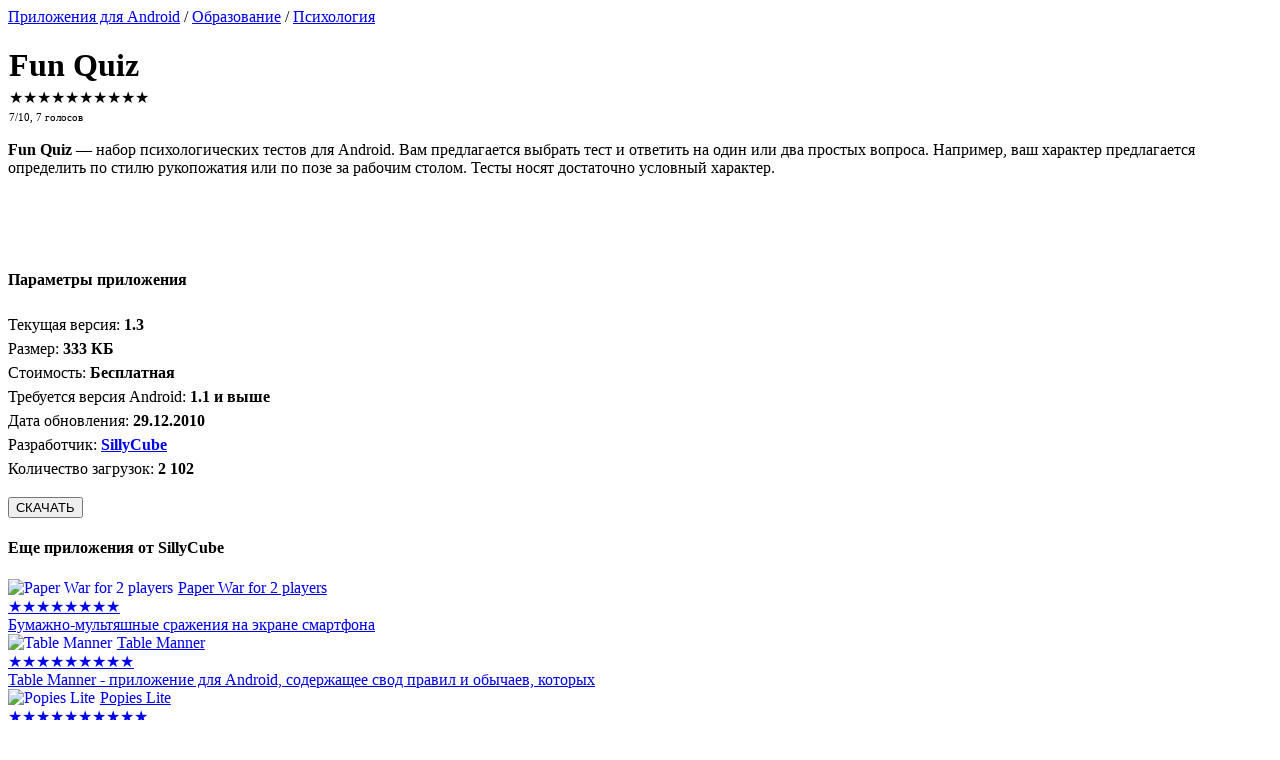

--- FILE ---
content_type: text/html; charset=UTF-8
request_url: https://www.proandroid.net/software-1355-fun-quiz.html
body_size: 7888
content:
<!DOCTYPE html>
<html lang="ru">
<head>
	<meta charset="UTF-8">
	<meta name="viewport" content="width=device-width, initial-scale=1.0">
	<title>Fun Quiz - Приложения для Android</title>
	<meta name="description" content="Fun Quiz - набор психологических тестов для Android. Вам предлагается выбрать тест и ответить на один или два простых вопроса. Например, ваш характер предлагается определить по стилю рукопожатия или по позе за рабочим столом">
	<meta name="keywords" content="скачать Fun Quiz 1.3, Психология">
	<meta name="theme-color" content="#1E88E5">
	<link rel="apple-touch-icon" sizes="180x180" href="/apple-touch-icon.png?v=yyLkNyXK6x">
	<link rel="icon" type="image/png" sizes="32x32" href="/favicon-32x32.png?v=yyLkNyXK6x">
	<link rel="icon" type="image/png" sizes="16x16" href="/favicon-16x16.png?v=yyLkNyXK6x">
	<link rel="manifest" href="/site.webmanifest?v=yyLkNyXK6x">
	<link rel="mask-icon" href="/safari-pinned-tab.svg?v=yyLkNyXK6x" color="#5bbad5">
	<link rel="shortcut icon" href="/favicon.ico?v=yyLkNyXK6x">
	<meta name="apple-mobile-web-app-title" content="ProAndroid.net">
	<meta name="application-name" content="ProAndroid.net">
	<meta name="msapplication-TileColor" content="#2d89ef">
	<link href="/css/main.min.css?v=2.4" rel="stylesheet">
	<meta name="robots" content="index, follow">
		<!--[if lt IE 9]>
		<script src="https://cdnjs.cloudflare.com/ajax/libs/html5shiv/3.7.3/html5shiv.js"></script>
		<script src="https://cdnjs.cloudflare.com/ajax/libs/respond.js/1.4.2/respond.min.js"></script>
	<![endif]-->
	
	<script>
	let softId = 1355,
		resp_shown = 0,
		resp_total = 0;
	let rated = false, 
		averageRating = 7,
		soft_id = 1355;
	</script>
	<meta property="fb:pages" content="145907875473809">
	<meta property="fb:app_id" content="713757445430617">
	<meta property="og:type" content="article">
	<meta property="og:url" content="https://www.proandroid.net/software-1355-fun-quiz.html">
	<meta property="og:site_name" content="ProAndroid.net">
	<meta property="og:image" content="https://www.proandroid.net/scr/1355/icons/icon_src.png">
	<meta property="og:title" content="Fun Quiz">
	<meta property="og:description" content="Fun Quiz - набор психологических тестов для Android. Вам предлагается выбрать тест и ответить на один или два простых вопроса. Например, ваш характер предлагается определить по стилю рукопожатия или по позе за рабочим столом"> 
	<meta property="og:locale" content="ru_RU"> 
	<meta property="og:type:article:section" content="Образование / Психология">
	<meta name="twitter:card" content="summary">
	<meta name="twitter:site" content="@proandroidnet">
	<meta name="twitter:description" content="Fun Quiz - набор психологических тестов для Android. Вам предлагается выбрать тест и ответить на один или два простых вопроса. Например, ваш характер предлагается определить по стилю рукопожатия или по позе за рабочим столом">
	<meta name="twitter:title" content="Fun Quiz">
	<meta name="twitter:image" content="https://www.proandroid.net/scr/1355/icons/icon_src.png">
	<link rel="canonical" href="https://www.proandroid.net/software-1355-fun-quiz.html"></head>
<body>
	<div id="my-wrapper">
		<div class="header" id="header">
			<a href="#menu" id="menu-trigger"><span></span><span></span><span></span></a>
			<span id="menu-logo-mob"><span></span></span>
		</div>
		<div id="container"><div id="main_content"><div itemscope itemtype="https://schema.org/MobileApplication">
	<link itemprop="url" href="https://www.proandroid.net/software-1355-fun-quiz.html" />
	<div id="breadcrumbs" itemscope itemtype="https://schema.org/BreadcrumbList">
	<span itemprop="itemListElement" itemscope itemtype="https://schema.org/ListItem"><a href="https://www.proandroid.net/" itemprop="item"><span itemprop="name">Приложения для Android</span></a><meta itemprop="position" content="1" /></span> / 
	<span itemprop="itemListElement" itemscope itemtype="https://schema.org/ListItem"><a href="https://www.proandroid.net/category-3-1.html" itemprop="item"><span itemprop="name">Образование</span></a><meta itemprop="position" content="2" /></span> / 
	<span itemprop="itemListElement" itemscope itemtype="https://schema.org/ListItem"><a href="https://www.proandroid.net/category-111-1.html" itemprop="item"><span itemprop="name">Психология</span></a><meta itemprop="position" content="3" /></span></div>		<div style="display: flex">
			<div id="app-icon-wrapper">
		<span itemprop="image" itemscope itemtype="https://schema.org/ImageObject">
			<img src="/img/_n.gif" data-src="/scr/1355/icon_72.png" id="app-icon" alt="Fun Quiz"
				 itemprop="contentUrl" class="lazyload">
			<meta itemprop="width" content="72">
			<meta itemprop="height" content="72">
		</span>
			</div>
			<div>
				<h1 itemprop="name" style="margin-bottom:0.2rem;">Fun Quiz</h1>
				<div itemprop="aggregateRating" itemscope itemtype="https://schema.org/AggregateRating" id="soft-rating">
					<div class="stars" id="softRating">
						<span class="star selected" data-star="1">&#9733;</span><span class="star selected" data-star="2">&#9733;</span><span class="star selected" data-star="3">&#9733;</span><span class="star selected" data-star="4">&#9733;</span><span class="star selected" data-star="5">&#9733;</span><span class="star selected" data-star="6">&#9733;</span><span class="star selected" data-star="7">&#9733;</span><span class="star" data-star="8">&#9733;</span><span class="star" data-star="9">&#9733;</span><span class="star" data-star="10">&#9733;</span>					</div>
					<span style="font-weight:normal; font-size:8pt;"><span itemprop="ratingValue">7</span>/<span itemprop="bestRating">10</span>, <span itemprop="ratingCount">7</span> голосов</span>
		<meta itemprop="worstRating" content="0">
				</div>
			</div>
		</div>


	<div itemprop="description" id="app-desc-text"><p>
	<strong>Fun Quiz</strong> &mdash; набор психологических тестов для Android. Вам предлагается выбрать тест и ответить на один или два простых вопроса. Например, ваш характер предлагается определить по стилю рукопожатия или по позе за рабочим столом. Тесты носят достаточно условный характер.</p></div>
	<div id="wrapperDescOpened">
		<input type="checkbox" id="chbxDescOpened" style="display:none;">
		<label for="chbxDescOpened" id="lblDescOpened" class="chevron-down"></label>
	</div>
			<div id="screenshots3" class="demo-gallery">
								<div class="scr-item-wrapper scr-item-wrapper-0">
						<a href="https://www.proandroid.net/scr/1355/fun-quiz-big-1.jpg" class="demo-gallery__img--main"><img src="/img/_n.gif" data-src="/scr/1355/fun-quiz-mid-1.jpg" alt="Скриншот № 1 для Fun Quiz" class="scr-tmb-h lazyload" data-index="0"></a>
					</div>
									<span itemprop="screenshot" itemscope itemtype="https://schema.org/ImageObject"><link itemprop="contentUrl" href="https://www.proandroid.net/scr/1355/fun-quiz-big-1.jpg"><meta itemprop="width" content="320"><meta itemprop="height" content="480"></span>
									<div class="scr-item-wrapper scr-item-wrapper-1">
						<a href="https://www.proandroid.net/scr/1355/fun-quiz-big-2.jpg" class="demo-gallery__img--main"><img src="/img/_n.gif" data-src="/scr/1355/fun-quiz-mid-2.jpg" alt="Скриншот № 2 для Fun Quiz" class="scr-tmb-h lazyload" data-index="1"></a>
					</div>
									<span itemprop="screenshot" itemscope itemtype="https://schema.org/ImageObject"><link itemprop="contentUrl" href="https://www.proandroid.net/scr/1355/fun-quiz-big-2.jpg"><meta itemprop="width" content="320"><meta itemprop="height" content="480"></span>
									<div class="scr-item-wrapper scr-item-wrapper-2">
						<a href="https://www.proandroid.net/scr/1355/fun-quiz-big-3.jpg" class="demo-gallery__img--main"><img src="/img/_n.gif" data-src="/scr/1355/fun-quiz-mid-3.jpg" alt="Скриншот № 3 для Fun Quiz" class="scr-tmb-h lazyload" data-index="2"></a>
					</div>
									<span itemprop="screenshot" itemscope itemtype="https://schema.org/ImageObject"><link itemprop="contentUrl" href="https://www.proandroid.net/scr/1355/fun-quiz-big-3.jpg"><meta itemprop="width" content="320"><meta itemprop="height" content="480"></span>
						</div>
		
	<div style="line-height:1.5rem; margin-bottom:1rem;">
		<h4>Параметры приложения</h4>
		<meta itemprop="applicationCategory" content="EducationalApplication" />
		<meta itemprop="applicationSubCategory" content="Психология" />
		<div class="cols col-4">Текущая версия: <span style="font-weight:bold;" itemprop="softwareVersion">1.3</span></div><div class="cols col-4">Размер: <span style="font-weight:bold;" itemprop="fileSize">333 КБ</span></div>
			<div class="cols col-4">Стоимость: 
				<span style="font-weight:bold;" itemprop="offers" itemscope itemtype="https://schema.org/Offer">
				Бесплатная<meta itemprop="price" content="0" />
				<meta itemprop="priceCurrency" content="USD" /></span>
			</div><div class="cols col-4">Требуется версия <span itemprop="operatingSystem">Android</span>: <span style="font-weight:bold;">1.1 и выше</span></div>		<div class="cols col-4">
			Дата обновления:
			<span style="font-weight: bold">
				<time itemprop="datePublished" datetime="2010-12-29">
					29.12.2010				</time>
			</span>
		</div>
		<div class="cols col-4">
			Разработчик:
			<span itemprop="author" itemscope itemtype="https://schema.org/Organization">
				<a href="https://www.proandroid.net/developer-683-1.html"><span style="font-weight:bold;"
																					   itemprop="name">SillyCube</span></a>
				<meta itemprop="address" content="address">
				<meta itemprop="telephone" content="+123456789123">
			</span>
		</div>
		<div class="cols col-4">Количество загрузок: <span style="font-weight:bold;">2 102</span></div>		<div class="clear"></div>
	</div>

				<div id="download-button-wrapper">
				<button onclick="showDownloadPopup(1355)">СКАЧАТЬ</button>
			</div>
				<section style="margin-bottom:1rem;">
			<h4>Еще приложения от SillyCube</h4>
			
					<a href="https://www.proandroid.net/software-2141-paper-war-for-2-players.html" title="Paper War for 2 players" rel="nofollow"><div class="cols col-4 app_card">
						<img data-src="/scr/2141/icons/paper_war_for_2_players_72.webp" class="card_icon lazyload" alt="Paper War for 2 players" style="float:left; margin-right:0.3em;">
						<div class="card_text_name">Paper War for 2 players</div>
						<div class="stars small"><span class="star selected">&#9733;</span><span class="star selected">&#9733;</span><span class="star selected">&#9733;</span><span class="star selected">&#9733;</span><span class="star selected">&#9733;</span><span class="star selected">&#9733;</span><span class="star selected">&#9733;</span><span class="star selected">&#9733;</span></div>
						<div class="card_promo_desc">Бумажно-мультяшные сражения на экране смартфона</div>
					</div></a>
					<a href="https://www.proandroid.net/software-1396-table-manner.html" title="Table Manner" rel="nofollow"><div class="cols col-4 app_card">
						<img data-src="/scr/1396/icon.png" class="card_icon lazyload" alt="Table Manner" style="float:left; margin-right:0.3em;">
						<div class="card_text_name">Table Manner</div>
						<div class="stars small"><span class="star selected">&#9733;</span><span class="star selected">&#9733;</span><span class="star selected">&#9733;</span><span class="star selected">&#9733;</span><span class="star selected">&#9733;</span><span class="star selected">&#9733;</span><span class="star selected">&#9733;</span><span class="star selected">&#9733;</span><span class="star selected">&#9733;</span></div>
						<div class="card_promo_desc">Table Manner - приложение для Android, содержащее свод правил и обычаев, которых</div>
					</div></a>
					<a href="https://www.proandroid.net/software-1811-popies-lite.html" title="Popies Lite" rel="nofollow"><div class="cols col-4 app_card">
						<img data-src="/scr/1811/icons/popies_lite_72.webp" class="card_icon lazyload" alt="Popies Lite" style="float:left; margin-right:0.3em;">
						<div class="card_text_name">Popies Lite</div>
						<div class="stars small"><span class="star selected">&#9733;</span><span class="star selected">&#9733;</span><span class="star selected">&#9733;</span><span class="star selected">&#9733;</span><span class="star selected">&#9733;</span><span class="star selected">&#9733;</span><span class="star selected">&#9733;</span><span class="star selected">&#9733;</span><span class="star selected">&#9733;</span><span class="star selected">&#9733;</span></div>
						<div class="card_promo_desc">Не давайте монстрам вылезти из своих нор, убивая их молотком</div>
					</div></a>
					<a href="https://www.proandroid.net/software-1761-break-it-lite.html" title="Break it! Lite" rel="nofollow"><div class="cols col-4 app_card">
						<img data-src="/scr/1761/icons/break_it_lite_72.webp" class="card_icon lazyload" alt="Break it! Lite" style="float:left; margin-right:0.3em;">
						<div class="card_text_name">Break it! Lite</div>
						<div class="stars small"><span class="star selected">&#9733;</span><span class="star selected">&#9733;</span><span class="star selected">&#9733;</span><span class="star selected">&#9733;</span><span class="star selected">&#9733;</span><span class="star selected">&#9733;</span><span class="star selected">&#9733;</span><span class="star selected">&#9733;</span><span class="star selected">&#9733;</span><span class="star selected">&#9733;</span></div>
						<div class="card_promo_desc">Разбивание стен из кирпичей различными по весу снарядами</div>
					</div></a>
					<a href="https://www.proandroid.net/software-1481-football-rush-beta.html" title="Football Rush Beta" rel="nofollow"><div class="cols col-4 app_card">
						<img data-src="/scr/1481/icons/football_rush_beta_72.webp" class="card_icon lazyload" alt="Football Rush Beta" style="float:left; margin-right:0.3em;">
						<div class="card_text_name">Football Rush Beta</div>
						<div class="stars small"><span class="star selected">&#9733;</span><span class="star selected">&#9733;</span><span class="star selected">&#9733;</span><span class="star selected">&#9733;</span><span class="star selected">&#9733;</span><span class="star selected">&#9733;</span></div>
						<div class="card_promo_desc">Американский футболист прорывается через защитников соперника</div>
					</div></a>
					<a href="https://www.proandroid.net/software-1367-math-scramble.html" title="Math Scramble" rel="nofollow"><div class="cols col-4 app_card">
						<img data-src="/scr/1367/icon.png" class="card_icon lazyload" alt="Math Scramble" style="float:left; margin-right:0.3em;">
						<div class="card_text_name">Math Scramble</div>
						<div class="stars small"></div>
						<div class="card_promo_desc">Math Scramble - развивайте навыки устного счета при помощи это игры.</div>
					</div></a>			<div class="clear"></div>
		</section>
			<div id="divRespFormWrapper">
		<h3>Отзывы</h3>
		<div id="divRespFormContainer">
			<form id="response_form" action="https://www.proandroid.net/responses.html" method="post"
				  onsubmit="sendResponseForm(1355); return false;" class="default_form">
				<label for="name"></label>
				<input type="text" name="name" id="name" value=""
					   placeholder="ваше имя">
				<label for="text"></label>
				<textarea rows="4" cols="50" name="text" id="text"
						  placeholder="текст отзыва"></textarea>
				<div class="btn_wrapper"><input type="submit" id="btnSend" value="Отправить""></div>
				<input type="hidden" name="send" id="send" value="1">
			</form>
		</div>
	</div>
	</div>

	<div class="pswp" tabindex="-1" role="dialog" aria-hidden="true" style="z-index: 9500;">
		<div class="pswp__bg"></div>
		<div class="pswp__scroll-wrap">
			<div class="pswp__container">
				<div class="pswp__item"></div>
				<div class="pswp__item"></div>
				<div class="pswp__item"></div>
			</div>
			<div class="pswp__ui pswp__ui--hidden">
				<div class="pswp__top-bar">
					<div class="pswp__counter"></div>
					<button class="pswp__button pswp__button--close" title="Закрыть (Esc)"></button>
					<button class="pswp__button pswp__button--share" title="Поделиться"></button>
					<button class="pswp__button pswp__button--fs" title="Полный экран"></button>
					<button class="pswp__button pswp__button--zoom" title="Зум"></button>
					<div class="pswp__preloader"><div class="pswp__preloader__icn"><div class="pswp__preloader__cut"><div class="pswp__preloader__donut"></div></div></div></div>
				</div>
				<div class="pswp__share-modal pswp__share-modal--hidden pswp__single-tap"><div class="pswp__share-tooltip"></div></div>
				<button class="pswp__button pswp__button--arrow--left" title="Previous (arrow left)"></button>
				<button class="pswp__button pswp__button--arrow--right" title="Next (arrow right)"></button>
				<div class="pswp__caption"><div class="pswp__caption__center"></div></div>
			</div>
		</div>
	</div>
</div>	<footer style="padding-top:.8em;">
		<div>
			<div class="section">
				<b>Основные разделы</b><br>
				<a href="https://www.proandroid.net/category-1-1.html" rel="nofollow">Игры</a><br>
				<a href="https://www.proandroid.net/" rel="nofollow">Приложения</a><br>
				<a href="https://www.proandroid.net/news.html" rel="nofollow">Новости</a><br>
			</div>
			<div class="section">
				<b>Лучший софт</b><br>
				<a href="https://www.proandroid.net/top_soft-1.html" rel="nofollow">Общий рейтинг</a><br>                
				<a href="https://www.proandroid.net/top_new-1.html" rel="nofollow">Лучшие новинки</a><br>
				<a href="https://www.proandroid.net/top_editor-1.html" rel="nofollow">Выбор редакции</a><br>
			</div>
			<div class="section">
				<b>Для посетителей</b><br>
				<a href="https://www.proandroid.net/feedback.html" rel="nofollow">Обратная связь</a><br>
				<a href="https://www.proandroid.net/sitemap.html" rel="nofollow">Карта сайта</a><br>
				<a href="https://www.proandroid.net/dmca.html" rel="nofollow">Правообладателям</a><br>
				<a href="https://www.proandroid.net/rss.html" rel="nofollow">RSS-ленты</a>
			</div>
			<div class="section social-bottom">
				<b>ProAndroid.net в социальных сетях</b><br>
				<a href="https://www.facebook.com/ProAndroid.net" target="_blank" rel="noopener"><img src="/img/_n.gif" data-src="/img/social/facebook.png" alt="ProAndroid в Facebook" class="lazyload"></a><a href="https://twitter.com/ProAndroidNet" target="_blank" rel="noopener"><img src="/img/_n.gif" data-src="/img/social/twitter.png" alt="ProAndroid в Twitter" class="lazyload"></a><a href="https://vk.com/proandroidnet" target="_blank" rel="noopener"><img src="/img/_n.gif" data-src="/img/social/vk.png" alt="ProAndroid ВКонтакте" class="lazyload"></a>
			</div>
			<div class="clear"></div>
			<div id="copyright">Дизайн сайта и движок © ProAndroid.net, 2009—2024</div>
		</div>
		<div id="counters">
			<!--LiveInternet counter-->
			<a href="//www.liveinternet.ru/click" target="_blank"><img id="licnt17CC" width="88" height="31" style="border:0" title="LiveInternet: показано число просмотров за 24 часа, посетителей за 24 часа и за сегодня" src="[data-uri]" alt=""/></a>
			<script>(function(d,s){d.getElementById("licnt17CC").src="//counter.yadro.ru/hit?t18.11;r"+escape(d.referrer)+((typeof(s)=="undefined")?"":";s"+s.width+"*"+s.height+"*"+(s.colorDepth?s.colorDepth:s.pixelDepth))+";u"+escape(d.URL)+";h"+escape(d.title.substring(0,150))+";"+Math.random()})(document,screen)</script>
			<!--/LiveInternet-->
		</div>
	</footer>
	<nav id="menu">
		<div class="navbar" style="position:absolute; left:0; width:100%; height:60px;">
			<input type="search" name="str" id="str" placeholder="Поиск в приложениях и новостях" onkeypress="clksearch(event)">
			<i id="search-go" onclick="search()"></i>
		</div>
		<ul>
			<li><a href="https://www.proandroid.net/">ПРИЛОЖЕНИЯ</a><ul><li><a href="https://www.proandroid.net/category-2-1.html">Интернет, коммуникации</a><ul><li><a href="https://www.proandroid.net/category-15-1.html">Блоги, социальные сети</a></li><li><a href="https://www.proandroid.net/category-12-1.html">Браузеры</a></li><li><a href="https://www.proandroid.net/category-54-1.html">Вебкамера</a></li><li><a href="https://www.proandroid.net/category-22-1.html">Менеджеры закачек</a></li><li><a href="https://www.proandroid.net/category-13-1.html">Ньюс ридеры, новости</a></li><li><a href="https://www.proandroid.net/category-14-1.html">Обмен файлами</a></li><li><a href="https://www.proandroid.net/category-48-1.html">Синхронизация</a></li><li><a href="https://www.proandroid.net/category-60-1.html">Телефония</a></li><li><a href="https://www.proandroid.net/category-68-1.html">Bluetooth</a></li><li><a href="https://www.proandroid.net/category-91-1.html">Email</a></li><li><a href="https://www.proandroid.net/category-52-1.html">FTP</a></li><li><a href="https://www.proandroid.net/category-88-1.html">ICQ, чаты, пейджеры</a></li><li><a href="https://www.proandroid.net/category-89-1.html">VoIP</a></li><li><a href="https://www.proandroid.net/category-56-1.html">SMS, MMS, EMS</a></li><li><a href="https://www.proandroid.net/category-51-1.html">Telnet, SSH</a></li><li><a href="https://www.proandroid.net/category-101-1.html">Wi-Fi</a></li><li><a href="https://www.proandroid.net/category-55-1.html">Другое</a></li></ul></li><li><a href="https://www.proandroid.net/category-4-1.html">Мультимедиа</a><ul><li><a href="https://www.proandroid.net/category-90-1.html">Вьюверы</a></li><li><a href="https://www.proandroid.net/category-45-1.html">Диктофоны, голосовые заметки</a></li><li><a href="https://www.proandroid.net/category-114-1.html">Захват экрана, скриншоты</a></li><li><a href="https://www.proandroid.net/category-122-1.html">Мелодии, рингтоны</a></li><li><a href="https://www.proandroid.net/category-10-1.html">Плееры</a></li><li><a href="https://www.proandroid.net/category-71-1.html">Радио</a></li><li><a href="https://www.proandroid.net/category-11-1.html">Редакторы</a></li><li><a href="https://www.proandroid.net/category-107-1.html">Фотокамера</a></li><li><a href="https://www.proandroid.net/category-37-1.html">Другое</a></li></ul></li><li><a href="https://www.proandroid.net/category-25-1.html">Навигация, GPS</a><ul><li><a href="https://www.proandroid.net/category-69-1.html">Навигация</a></li><li><a href="https://www.proandroid.net/category-104-1.html">Карты</a></li><li><a href="https://www.proandroid.net/category-78-1.html">Путешествия</a></li><li><a href="https://www.proandroid.net/category-38-1.html">GPS</a></li></ul></li><li><a href="https://www.proandroid.net/category-3-1.html">Образование</a><ul><li><a href="https://www.proandroid.net/category-16-1.html">Астрономия</a></li><li><a href="https://www.proandroid.net/category-39-1.html">Базы знаний</a></li><li><a href="https://www.proandroid.net/category-17-1.html">География</a></li><li><a href="https://www.proandroid.net/category-18-1.html">История</a></li><li><a href="https://www.proandroid.net/category-115-1.html">Компьютеры, IT</a></li><li><a href="https://www.proandroid.net/category-109-1.html">Математика</a></li><li><a href="https://www.proandroid.net/category-93-1.html">Медицина</a></li><li><a href="https://www.proandroid.net/category-111-1.html">Психология</a></li><li><a href="https://www.proandroid.net/category-76-1.html">Словари</a></li><li><a href="https://www.proandroid.net/category-106-1.html">Физика</a></li><li><a href="https://www.proandroid.net/category-19-1.html">Языки</a></li><li><a href="https://www.proandroid.net/category-84-1.html">Другое</a></li></ul></li><li><a href="https://www.proandroid.net/category-20-1.html">Офис, документы</a><ul><li><a href="https://www.proandroid.net/category-86-1.html">Базы данных</a></li><li><a href="https://www.proandroid.net/category-57-1.html">Калькуляторы</a></li><li><a href="https://www.proandroid.net/category-72-1.html">Переводчики</a></li><li><a href="https://www.proandroid.net/category-21-1.html">Планировщики, календарь, часы</a></li><li><a href="https://www.proandroid.net/category-44-1.html">Редакторы текста</a></li><li><a href="https://www.proandroid.net/category-74-1.html">Финансы</a></li><li><a href="https://www.proandroid.net/category-50-1.html">Чтение книг</a></li><li><a href="https://www.proandroid.net/category-87-1.html">PDF</a></li><li><a href="https://www.proandroid.net/category-67-1.html">Другое</a></li></ul></li><li><a href="https://www.proandroid.net/category-24-1.html">Скины, темы</a><ul><li><a href="https://www.proandroid.net/category-77-1.html">Абстаркция</a></li><li><a href="https://www.proandroid.net/category-120-1.html">Авто</a></li><li><a href="https://www.proandroid.net/category-117-1.html">Военная техника, оружие</a></li><li><a href="https://www.proandroid.net/category-116-1.html">Девушки</a></li><li><a href="https://www.proandroid.net/category-121-1.html">Компьютерные игры</a></li><li><a href="https://www.proandroid.net/category-119-1.html">Космос</a></li><li><a href="https://www.proandroid.net/category-113-1.html">Природа</a></li><li><a href="https://www.proandroid.net/category-94-1.html">Романтика</a></li><li><a href="https://www.proandroid.net/category-118-1.html">Самолеты, вертолеты</a></li><li><a href="https://www.proandroid.net/category-108-1.html">Спорт</a></li><li><a href="https://www.proandroid.net/category-40-1.html">Страны, города</a></li><li><a href="https://www.proandroid.net/category-81-1.html">Фильмы</a></li><li><a href="https://www.proandroid.net/category-96-1.html">Другое</a></li></ul></li><li><a href="https://www.proandroid.net/category-23-1.html">Утилиты</a><ul><li><a href="https://www.proandroid.net/category-85-1.html">Батарея</a></li><li><a href="https://www.proandroid.net/category-47-1.html">Безопасность</a></li><li><a href="https://www.proandroid.net/category-32-1.html">Бекап и восстановление</a></li><li><a href="https://www.proandroid.net/category-33-1.html">Бенчмарки, тесты</a></li><li><a href="https://www.proandroid.net/category-36-1.html">Виджеты, домашний экран</a></li><li><a href="https://www.proandroid.net/category-27-1.html">Карты памяти</a></li><li><a href="https://www.proandroid.net/category-34-1.html">Менеджеры задач</a></li><li><a href="https://www.proandroid.net/category-100-1.html">Погода</a></li><li><a href="https://www.proandroid.net/category-28-1.html">Поиск</a></li><li><a href="https://www.proandroid.net/category-79-1.html">Программирование</a></li><li><a href="https://www.proandroid.net/category-35-1.html">Работа с файлами</a></li><li><a href="https://www.proandroid.net/category-31-1.html">Средства ввода</a></li><li><a href="https://www.proandroid.net/category-29-1.html">Удаленное управление</a></li><li><a href="https://www.proandroid.net/category-95-1.html">Штрихкод</a></li><li><a href="https://www.proandroid.net/category-30-1.html">Эмуляторы</a></li><li><a href="https://www.proandroid.net/category-46-1.html">Другое</a></li></ul></li><li><a href="https://www.proandroid.net/category-26-1.html">Хобби, увлечения</a><ul><li><a href="https://www.proandroid.net/category-53-1.html">Авто</a></li><li><a href="https://www.proandroid.net/category-42-1.html">Астрономия, астрология</a></li><li><a href="https://www.proandroid.net/category-82-1.html">Биоритмы, сонники</a></li><li><a href="https://www.proandroid.net/category-102-1.html">Животные</a></li><li><a href="https://www.proandroid.net/category-58-1.html">Здоровье</a></li><li><a href="https://www.proandroid.net/category-98-1.html">Кулинария, напитки</a></li><li><a href="https://www.proandroid.net/category-49-1.html">Литература</a></li><li><a href="https://www.proandroid.net/category-103-1.html">Мистика, гадания, оккультизм</a></li><li><a href="https://www.proandroid.net/category-105-1.html">Музыка</a></li><li><a href="https://www.proandroid.net/category-123-1.html">Покупки</a></li><li><a href="https://www.proandroid.net/category-41-1.html">Религия</a></li><li><a href="https://www.proandroid.net/category-63-1.html">Спорт</a></li><li><a href="https://www.proandroid.net/category-92-1.html">Электроника, радио</a></li><li><a href="https://www.proandroid.net/category-99-1.html">Юмор, приколы</a></li><li><a href="https://www.proandroid.net/category-59-1.html">Другое</a></li></ul></li></ul></li><li><a href="https://www.proandroid.net/category-1-1.html">ИГРЫ</a><ul><li><a href="https://www.proandroid.net/category-7-1.html">Аркады и экшн</a></li><li><a href="https://www.proandroid.net/category-8-1.html">Арканоиды</a></li><li><a href="https://www.proandroid.net/category-9-1.html">Головоломки</a></li><li><a href="https://www.proandroid.net/category-73-1.html">Гонки</a></li><li><a href="https://www.proandroid.net/category-75-1.html">Детские</a></li><li><a href="https://www.proandroid.net/category-112-1.html">Казино</a></li><li><a href="https://www.proandroid.net/category-64-1.html">Карточные</a></li><li><a href="https://www.proandroid.net/category-110-1.html">Квесты, приключения</a></li><li><a href="https://www.proandroid.net/category-80-1.html">Кости</a></li><li><a href="https://www.proandroid.net/category-43-1.html">Логические</a></li><li><a href="https://www.proandroid.net/category-97-1.html">Ролевые, RPG</a></li><li><a href="https://www.proandroid.net/category-66-1.html">Спорт</a></li><li><a href="https://www.proandroid.net/category-65-1.html">Стратегии</a></li><li><a href="https://www.proandroid.net/category-62-1.html">Тетрисы</a></li><li><a href="https://www.proandroid.net/category-83-1.html">Шутеры</a></li><li><a href="https://www.proandroid.net/category-70-1.html">Шутки, приколы</a></li><li><a href="https://www.proandroid.net/category-61-1.html">Другое</a></li></ul></li>			<li><span>ЛУЧШИЙ СОФТ</span>
				<ul>
					<li><a href="https://www.proandroid.net/top_soft-1.html">Общий рейтинг</a></li>
					<li><a href="https://www.proandroid.net/top_new-1.html">Лучшие новинки</a></li>
					<li><a href="https://www.proandroid.net/top_editor-1.html">Выбор редакции</a></li>
				</ul>
			</li>
			<li class="spacer"><a href="https://www.proandroid.net/news.html">НОВОСТИ</a></li>
	  	</ul>
	</nav>
</div>
<script src="/js/mmenu-light.js"></script>
    <script>
document.addEventListener('DOMContentLoaded', () => {
	(async () => {
		await import("/js/mmenu-light.js")
		.then(() => {
			const menu = new MmenuLight(document.querySelector('#menu'));
			const navigator = menu.navigation({
				title: 'Выберите раздел',
				theme: 'proandroid',
			});
			const drawer = menu.offcanvas({
				// options
			});
			/*
			const menu = mmlight(document.querySelector("#menu"));
			menu.create("all");
			menu.init("selected");
			*/
			document.querySelector("a[href='#menu']").addEventListener("click", (e) => {
				//menu.open();
				e.preventDefault();
				//evnt.stopPropagation();
				drawer.open();
			});
		});

        await import("/js/lazysizes.min.js");
	})();
});

let prevScrollpos = window.pageYOffset;
window.addEventListener("scroll", () => {
	let currentScrollPos = window.pageYOffset;
	if (prevScrollpos > currentScrollPos) {
		document.getElementById("header").style.top = "0";
	} else {
		document.getElementById("header").style.top = "-60px";
	}
	prevScrollpos = currentScrollPos;
});

function clksearch(e) {
	if (e.keyCode === 13) {
		search();
	}
}

function search() {
	let str = document.getElementById('str').value.trim();
	if (str === '') {
		return false;
	}
	window.location.href = 'https://www.proandroid.net/search.html?str=' + encodeURI(str) + '&amp;go=1';
}

function is_touch_device() {
	return (('ontouchstart' in window) || (navigator.MaxTouchPoints > 0) || (navigator.msMaxTouchPoints > 0));
}
</script>
<script>
		const screenshots = [
			{
				src: "https://www.proandroid.net/scr/1355/fun-quiz-big-1.jpg",
				w: 320,
				h: 480,
				title: "Fun Quiz - скриншот №1",
				alt: "Fun Quiz - скриншот №1"
			},
			{
				src: "https://www.proandroid.net/scr/1355/fun-quiz-big-2.jpg",
				w: 320,
				h: 480,
				title: "Fun Quiz - скриншот №2",
				alt: "Fun Quiz - скриншот №2"
			},
			{
				src: "https://www.proandroid.net/scr/1355/fun-quiz-big-3.jpg",
				w: 320,
				h: 480,
				title: "Fun Quiz - скриншот №3",
				alt: "Fun Quiz - скриншот №3"
			}
		];
		</script>
	<script src="/js/software.js?v=3.0" async></script></div>
</body>
</html>
